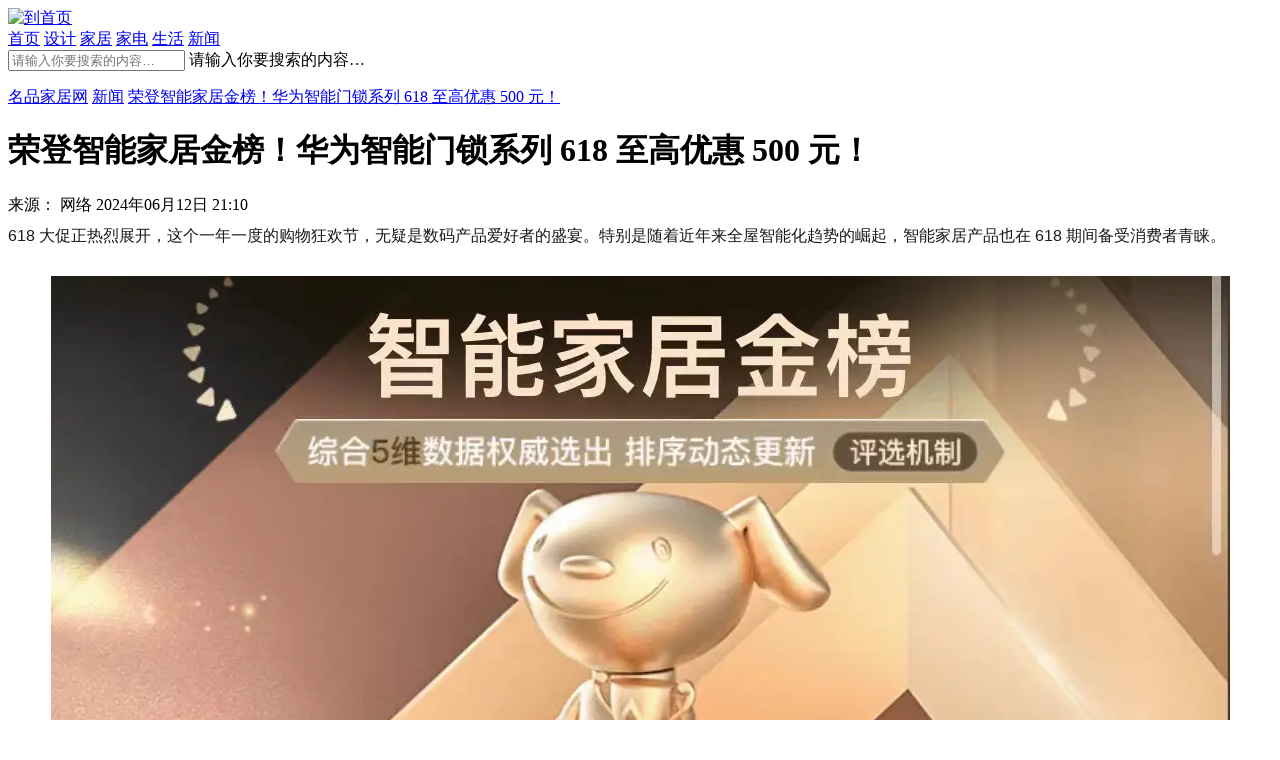

--- FILE ---
content_type: text/html;charset=UTF-8
request_url: http://www.brandjia.com/news/20240612/36751.html
body_size: 8741
content:
<!DOCTYPE html>
<html>
<head>
<meta charset="utf-8" /> 
<base target="_self">
<link rel="shortcut icon" type="image/x-icon" href="http://i.brandjia.com//favicon.ico"/>
<link rel="bookmark" type="image/x-icon" href="http://i.brandjia.com//favicon.ico"/>
<title>荣登智能家居金榜！华为智能门锁系列 618 至高优惠 500 元！_新闻_资讯_名品家居网 </title>
<meta name="keywords" content="荣登智能家居金榜！华为智能门锁系列 618 至高优惠 500 元！,新闻"/>
 
<meta name="description" content="618 大促正热烈展开，这个一年一度的购物狂欢节，无疑是数码产品爱好者的盛宴。特别是随着近年来全屋智能化趋势的崛起，智能家居产品也在 618 期间备受消费者青睐。京东智"/>
<meta name="generator" content="名品家居网"/> 
<!-- 请置于所有广告位代码之前 -->
<script type="text/javascript" src="http://cbjs.baidu.com/js/m.js"></script>
<script type="text/javascript">
BAIDU_CLB_preloadSlots("1141429","1141428","1141425","1141424","1141423","1141422","1141421","1141420","2862247");
</script> 
<script type="text/javascript">
var searchid = 21;
</script>
<script src="http://www.brandjia.com/update.php" language="javascript"></script>
<script>
var _hmt = _hmt || [];
(function() {
  var hm = document.createElement("script");
  hm.src = "https://hm.baidu.com/hm.js?087b5a7aacbed690b14ee1a659821a09";
  var s = document.getElementsByTagName("script")[0]; 
  s.parentNode.insertBefore(hm, s);
})();
</script> 
<script type="text/javascript" src="http://i.brandjia.com/skin/shangq/img/jquery-1.10.1.min.js"></script>
<script type="text/javascript" src="http://i.brandjia.com/skin/shangq/img/article.js"></script>
 <link rel="stylesheet" type="text/css" href="http://i.brandjia.com/skin/shangq/img/article.css"/>
</head>
<body>
 <div class="zhanwei" id="return-top-flag">
</div>
<div class="top-menu-bar" >
    <div class="top-menu-list">
        <div class="top-menu-box">
            <a target="_self" href="/">
                <img class="logo" src="http://i.brandjia.com/skin/shangq/img/m-header-logo-white.png" alt="到首页">
            </a>
            <div class="nav">  
                <a target="_self" class="" href="/">首页</a>
 
 
               <a href="http://www.brandjia.com/design/" >设计</a> 
       
               <a href="http://www.brandjia.com/furniture/" >家居</a> 
       
               <a href="http://www.brandjia.com/appliance/" >家电</a> 
       
               <a href="http://www.brandjia.com/live/" >生活</a> 
       
               <a href="http://www.brandjia.com/news/"  class="active">新闻</a> 
                  </div>
            <a target="_self" class="search" href=""></a>
        </div>
    </div>
    <!--<div class="white-block"></div>-->
</div>
<div class="search-box">
    <div class="searchWordContain">
        <div class="searchWord">
            <div> <form method="get" action="http://i.brandjia.com/api/search.php">
                <input type="text" placeholder="请输入你要搜索的内容…"  name="kw">
                <span class="placeholder">请输入你要搜索的内容…</span>
  </form>
            </div>
            <span class="search-close"></span>
        </div>
    </div>
    <div class="aboutThis">
        <div class="nav-search-tmpl" id="nav-search-tmpl" temId="j-nav-search-tmpl">
        </div>
    </div>
</div>
<script id="j-nav-search-tmpl" type="text/template">
    {{ for(var i = 0; i < it.length ;i++){ }}
    <span>{{= it[i].title}}</span>
    {{ } }}
</script><div class="body-wrapper">
    
        <div class="top-pic">
            
        </div>
        <div class="article-container">
            <div class="article-wrapper">
 
<p class="breadcrumbs">
    
 <a href="http://www.brandjia.com/">名品家居网</a>    <a href="http://www.brandjia.com/news/">新闻</a>     
    <a target="_self" href="javascript:;">荣登智能家居金榜！华为智能门锁系列 618 至高优惠 500 元！</a> 
    
</p> 
                
                <h1 class="article-title pd-35">
                    荣登智能家居金榜！华为智能门锁系列 618 至高优惠 500 元！                </h1>
                
                <div class="author_fengxiang">
                    <div class="author pd-35"> 
                        
              来源： 网络 
                        <span class="time">
                       2024年06月12日 21:10                     </span>
                    </div>
         
                </div>
                <!--以下为内容-->
           
                   <div class="article-content"><p class="ql-align-justify" style="border: 0px; font-size: 16px; margin: 0.63em 0px 1.8em; padding: 0px; counter-reset: list-1 0 list-2 0 list-3 0 list-4 0 list-5 0 list-6 0 list-7 0 list-8 0 list-9 0; text-align: justify; color: rgb(25, 25, 25); font-family: &quot;PingFang SC&quot;, Arial, 微软雅黑, 宋体, simsun, sans-serif; text-indent: 0px;">618 大促正热烈展开，这个一年一度的购物狂欢节，无疑是数码产品爱好者的盛宴。特别是随着近年来全屋智能化趋势的崛起，智能家居产品也在 618 期间备受消费者青睐。</p>
<p class="ql-align-center" style="border: 0px; font-size: 16px; margin: 0.63em 0px 1.8em; padding: 0px; counter-reset: list-1 0 list-2 0 list-3 0 list-4 0 list-5 0 list-6 0 list-7 0 list-8 0 list-9 0; text-align: center; color: rgb(25, 25, 25); font-family: &quot;PingFang SC&quot;, Arial, 微软雅黑, 宋体, simsun, sans-serif; text-indent: 0px;"><img max-width="600" src="https://q5.itc.cn/images01/20240612/4c010646548d4a1a9f3fe0bd413ea3e3.jpeg" style="border: 0px; margin: 10px auto 0px; padding: 0px; display: block; height: auto; max-width: 100%;" alt="" /></p>
<p style="border: 0px; font-size: 16px; margin: 0.63em 0px 1.8em; padding: 0px; counter-reset: list-1 0 list-2 0 list-3 0 list-4 0 list-5 0 list-6 0 list-7 0 list-8 0 list-9 0; color: rgb(25, 25, 25); font-family: &quot;PingFang SC&quot;, Arial, 微软雅黑, 宋体, simsun, sans-serif; text-indent: 0px;">京东智能家居金榜</p>
<p class="ql-align-justify" style="border: 0px; font-size: 16px; margin: 0.63em 0px 1.8em; padding: 0px; counter-reset: list-1 0 list-2 0 list-3 0 list-4 0 list-5 0 list-6 0 list-7 0 list-8 0 list-9 0; text-align: justify; color: rgb(25, 25, 25); font-family: &quot;PingFang SC&quot;, Arial, 微软雅黑, 宋体, simsun, sans-serif; text-indent: 0px;">以华为智能门锁为例，在 618 开门红期间，华为智能门锁荣登京东智能家居金榜。京东金榜是京东官方唯一的权威榜单，它通过综合考量产品的热销度、市场热度、用户口碑、品牌影响力以及增长速度等五大核心数据，严格筛选出上榜的产品。简而言之，京东金榜代表着消费者选择趋势和市场的真实声音，权威性毋庸置疑。</p>
<p class="ql-align-justify" style="border: 0px; font-size: 16px; margin: 0.63em 0px 1.8em; padding: 0px; counter-reset: list-1 0 list-2 0 list-3 0 list-4 0 list-5 0 list-6 0 list-7 0 list-8 0 list-9 0; text-align: justify; color: rgb(25, 25, 25); font-family: &quot;PingFang SC&quot;, Arial, 微软雅黑, 宋体, simsun, sans-serif; text-indent: 0px;">此次华为智能门锁荣登金榜，也不难看出当下消费者对一台安全好用的智能门锁设备的迫切需求。特别是智能门锁逐渐成为现代家庭的必需品，尤其对于那些有长辈同住的家庭而言，一款集安全、智慧与可靠性于一身的智能门锁显得尤为重要。</p>
<p class="ql-align-justify" style="border: 0px; font-size: 16px; margin: 0.63em 0px 1.8em; padding: 0px; counter-reset: list-1 0 list-2 0 list-3 0 list-4 0 list-5 0 list-6 0 list-7 0 list-8 0 list-9 0; text-align: justify; color: rgb(25, 25, 25); font-family: &quot;PingFang SC&quot;, Arial, 微软雅黑, 宋体, simsun, sans-serif; text-indent: 0px;">那么问题也来了，对于那些时刻牵挂家中老人状态、时常因遗忘钥匙而面临门外困境，或是对传统指纹识别系统的效率与安全性心存疑虑的朋友们，为什么华为智能门锁值得信任和选择呢？</p>
<p class="ql-align-justify" style="border: 0px; font-size: 16px; margin: 0.63em 0px 1.8em; padding: 0px; counter-reset: list-1 0 list-2 0 list-3 0 list-4 0 list-5 0 list-6 0 list-7 0 list-8 0 list-9 0; text-align: justify; color: rgb(25, 25, 25); font-family: &quot;PingFang SC&quot;, Arial, 微软雅黑, 宋体, simsun, sans-serif; text-indent: 0px;">首先，智能门锁作为守护家的第一道防线，如何安全快速地解锁，自然是消费者最关心的核心点。为此，华为智能门锁带来了业界独创的双引擎 AI 指纹解锁，在 1 TOPS 算力 AI 芯片的加持下，动态学习引擎，能够瞬时解锁；还具有深度超分引擎，能够有效解决和应对各类复杂的指纹状况。</p>
<p class="ql-align-justify" style="border: 0px; font-size: 16px; margin: 0.63em 0px 1.8em; padding: 0px; counter-reset: list-1 0 list-2 0 list-3 0 list-4 0 list-5 0 list-6 0 list-7 0 list-8 0 list-9 0; text-align: justify; color: rgb(25, 25, 25); font-family: &quot;PingFang SC&quot;, Arial, 微软雅黑, 宋体, simsun, sans-serif; text-indent: 0px;">比如老人指纹磨损严重、小孩处于生长期指纹浅，甚至手指出汗、潮湿天气等情况，华为智能门锁依旧能够读取肉眼无法识别的专属特征，双引擎 AI 指纹解锁都能够自适应调节指纹情况，轻松解锁。</p>
<p class="ql-align-center" style="border: 0px; font-size: 16px; margin: 0.63em 0px 1.8em; padding: 0px; counter-reset: list-1 0 list-2 0 list-3 0 list-4 0 list-5 0 list-6 0 list-7 0 list-8 0 list-9 0; text-align: center; color: rgb(25, 25, 25); font-family: &quot;PingFang SC&quot;, Arial, 微软雅黑, 宋体, simsun, sans-serif; text-indent: 0px;"><img max-width="600" src="https://q5.itc.cn/images01/20240612/6388f1ef1ac440468f29f93a9708aadd.png" style="border: 0px; margin: 10px auto 0px; padding: 0px; display: block; height: auto; max-width: 100%;" alt="" /></p>
<p style="border: 0px; font-size: 16px; margin: 0.63em 0px 1.8em; padding: 0px; counter-reset: list-1 0 list-2 0 list-3 0 list-4 0 list-5 0 list-6 0 list-7 0 list-8 0 list-9 0; color: rgb(25, 25, 25); font-family: &quot;PingFang SC&quot;, Arial, 微软雅黑, 宋体, simsun, sans-serif; text-indent: 0px;">双引擎 AI 指纹解锁</p>
<p class="ql-align-justify" style="border: 0px; font-size: 16px; margin: 0.63em 0px 1.8em; padding: 0px; counter-reset: list-1 0 list-2 0 list-3 0 list-4 0 list-5 0 list-6 0 list-7 0 list-8 0 list-9 0; text-align: justify; color: rgb(25, 25, 25); font-family: &quot;PingFang SC&quot;, Arial, 微软雅黑, 宋体, simsun, sans-serif; text-indent: 0px;">一旦发生紧急情况，使用挟持指纹进行解锁，就能够后台报警，直接通知预留的紧急联系人。当然也支持应急钥匙 / NFC 卡 / 虚位密码 / 临时密码 / 华为手机 / 华为手表等多种解锁方式。对于拥有小孩和老人的家庭而言，华为智能门锁提供了多样化的安全便捷解锁方案，确保每个成员都能轻松找到最适合自己的方式。</p>
<p class="ql-align-center" style="border: 0px; font-size: 16px; margin: 0.63em 0px 1.8em; padding: 0px; counter-reset: list-1 0 list-2 0 list-3 0 list-4 0 list-5 0 list-6 0 list-7 0 list-8 0 list-9 0; text-align: center; color: rgb(25, 25, 25); font-family: &quot;PingFang SC&quot;, Arial, 微软雅黑, 宋体, simsun, sans-serif; text-indent: 0px;"><img max-width="600" src="https://q3.itc.cn/images01/20240612/4c9a7fbbe5e546c994829861316c7cbc.png" style="border: 0px; margin: 10px auto 0px; padding: 0px; display: block; height: auto; max-width: 100%;" alt="" /></p>
<p style="border: 0px; font-size: 16px; margin: 0.63em 0px 1.8em; padding: 0px; counter-reset: list-1 0 list-2 0 list-3 0 list-4 0 list-5 0 list-6 0 list-7 0 list-8 0 list-9 0; color: rgb(25, 25, 25); font-family: &quot;PingFang SC&quot;, Arial, 微软雅黑, 宋体, simsun, sans-serif; text-indent: 0px;">华为手表解锁</p>
<p class="ql-align-justify" style="border: 0px; font-size: 16px; margin: 0.63em 0px 1.8em; padding: 0px; counter-reset: list-1 0 list-2 0 list-3 0 list-4 0 list-5 0 list-6 0 list-7 0 list-8 0 list-9 0; text-align: justify; color: rgb(25, 25, 25); font-family: &quot;PingFang SC&quot;, Arial, 微软雅黑, 宋体, simsun, sans-serif; text-indent: 0px;">对人脸识别有需求的家庭，也可以选择华为智能门锁 Pro，AI 3D 人脸识别 2.0 的加持，将 AI 技术应用于 3D 人脸识别中。辅以 1 TOPS 算力的自研 AI 芯片，可以做到一眼即解锁，解锁又快又安全。同时，AI 动态学习算法会根据每次使用的面部和环境变化来自主学习，越用越好用；AI 3D 防伪检测即使用户戴着帽子、眼镜等都不影响它精准识别，并且会抵御各种照片、视频、3D 头模等攻击方式，只向对的人开门。</p>
<p class="ql-align-center" style="border: 0px; font-size: 16px; margin: 0.63em 0px 1.8em; padding: 0px; counter-reset: list-1 0 list-2 0 list-3 0 list-4 0 list-5 0 list-6 0 list-7 0 list-8 0 list-9 0; text-align: center; color: rgb(25, 25, 25); font-family: &quot;PingFang SC&quot;, Arial, 微软雅黑, 宋体, simsun, sans-serif; text-indent: 0px;"><img max-width="600" src="https://q1.itc.cn/images01/20240612/3476d65c2d824999bac292b98c2c66d8.png" style="border: 0px; margin: 10px auto 0px; padding: 0px; display: block; height: auto; max-width: 100%;" alt="" /></p>
<p style="border: 0px; font-size: 16px; margin: 0.63em 0px 1.8em; padding: 0px; counter-reset: list-1 0 list-2 0 list-3 0 list-4 0 list-5 0 list-6 0 list-7 0 list-8 0 list-9 0; color: rgb(25, 25, 25); font-family: &quot;PingFang SC&quot;, Arial, 微软雅黑, 宋体, simsun, sans-serif; text-indent: 0px;">AI 3D 人脸识别 2.0</p>
<p class="ql-align-justify" style="border: 0px; font-size: 16px; margin: 0.63em 0px 1.8em; padding: 0px; counter-reset: list-1 0 list-2 0 list-3 0 list-4 0 list-5 0 list-6 0 list-7 0 list-8 0 list-9 0; text-align: justify; color: rgb(25, 25, 25); font-family: &quot;PingFang SC&quot;, Arial, 微软雅黑, 宋体, simsun, sans-serif; text-indent: 0px;">对于老年人而言，这一功能尤为贴心实用，比如有时候老人从菜市场回来，手上拎满东西，就要腾出手开门，费事费力，这时候通过 AI 3D 人脸识别 2.0，就能轻松解锁。其搭载的 3D ToF 技术可以不受环境干扰，向上 16&deg; 的倾角布置的 3D 深感摄像头设计，大人不用弯腰，小孩也不用抬头，解锁安全快捷。</p>
<p class="ql-align-justify" style="border: 0px; font-size: 16px; margin: 0.63em 0px 1.8em; padding: 0px; counter-reset: list-1 0 list-2 0 list-3 0 list-4 0 list-5 0 list-6 0 list-7 0 list-8 0 list-9 0; text-align: justify; color: rgb(25, 25, 25); font-family: &quot;PingFang SC&quot;, Arial, 微软雅黑, 宋体, simsun, sans-serif; text-indent: 0px;">Harmo<em></em>nyOS 分布式可视猫眼对老年人而言也非常实用，华为智能门锁系列（除华为智能门锁 SE 外），配备了 1080P 高清猫眼和 150&deg; 超大广角，确保了更广阔的拍摄范围和更清晰的画质。无论门外光线如何变化，它都能准确还原门外景象，确保视觉体验不受影响。</p>
<p class="ql-align-justify" style="border: 0px; font-size: 16px; margin: 0.63em 0px 1.8em; padding: 0px; counter-reset: list-1 0 list-2 0 list-3 0 list-4 0 list-5 0 list-6 0 list-7 0 list-8 0 list-9 0; text-align: justify; color: rgb(25, 25, 25); font-family: &quot;PingFang SC&quot;, Arial, 微软雅黑, 宋体, simsun, sans-serif; text-indent: 0px;">以华为智能门锁为例，当有访客到来时，只需按下电子门铃，门内 3.97 英寸的高清彩色屏幕便会自动亮起，实时显示门外动态。此外，用户还可以将门外的影像直接同步到客厅的智慧屏或安装了华为智慧生活 App 的手机、平板上，实现全方位监控。</p>
<p class="ql-align-center" style="border: 0px; font-size: 16px; margin: 0.63em 0px 1.8em; padding: 0px; counter-reset: list-1 0 list-2 0 list-3 0 list-4 0 list-5 0 list-6 0 list-7 0 list-8 0 list-9 0; text-align: center; color: rgb(25, 25, 25); font-family: &quot;PingFang SC&quot;, Arial, 微软雅黑, 宋体, simsun, sans-serif; text-indent: 0px;"><img max-width="600" src="https://q7.itc.cn/images01/20240612/2696cf30022745e8bc5f801d03a0bfbd.png" style="border: 0px; margin: 10px auto 0px; padding: 0px; display: block; height: auto; max-width: 100%;" alt="" /></p>
<p style="border: 0px; font-size: 16px; margin: 0.63em 0px 1.8em; padding: 0px; counter-reset: list-1 0 list-2 0 list-3 0 list-4 0 list-5 0 list-6 0 list-7 0 list-8 0 list-9 0; color: rgb(25, 25, 25); font-family: &quot;PingFang SC&quot;, Arial, 微软雅黑, 宋体, simsun, sans-serif; text-indent: 0px;">智慧屏画中画</p>
<p class="ql-align-justify" style="border: 0px; font-size: 16px; margin: 0.63em 0px 1.8em; padding: 0px; counter-reset: list-1 0 list-2 0 list-3 0 list-4 0 list-5 0 list-6 0 list-7 0 list-8 0 list-9 0; text-align: justify; color: rgb(25, 25, 25); font-family: &quot;PingFang SC&quot;, Arial, 微软雅黑, 宋体, simsun, sans-serif; text-indent: 0px;">对于行动不便的老人而言，他们只需通过手机 App 即可轻松接收访客门铃，并实时查看门外情况。而对于忙碌的年轻人，即使出门在外，也能通过手机实时掌握门前的动态。</p>
<p class="ql-align-justify" style="border: 0px; font-size: 16px; margin: 0.63em 0px 1.8em; padding: 0px; counter-reset: list-1 0 list-2 0 list-3 0 list-4 0 list-5 0 list-6 0 list-7 0 list-8 0 list-9 0; text-align: justify; color: rgb(25, 25, 25); font-family: &quot;PingFang SC&quot;, Arial, 微软雅黑, 宋体, simsun, sans-serif; text-indent: 0px;">如果门外出现可疑人物逗留，门锁将立即启动智能异常抓拍功能，并通过华为智慧生活 App 实时向主人发送通知。无论身处何地，家的安全状况始终尽在掌握之中。</p>
<p class="ql-align-justify" style="border: 0px; font-size: 16px; margin: 0.63em 0px 1.8em; padding: 0px; counter-reset: list-1 0 list-2 0 list-3 0 list-4 0 list-5 0 list-6 0 list-7 0 list-8 0 list-9 0; text-align: justify; color: rgb(25, 25, 25); font-family: &quot;PingFang SC&quot;, Arial, 微软雅黑, 宋体, simsun, sans-serif; text-indent: 0px;">不仅如此，基于开关门动作还能灵活调动 Harmo<em></em>nyOS Co<em></em>nnect 智能家居设备，可以将多达 4500 + 种鸿蒙智联家居设备支持接入门锁。例如，当用户离家时，家中的空调、电灯、蓝牙音箱等设备自动关闭；回家时室内灯光调节至最舒适的亮度等，轻松实现全场景智能家居体验。</p>
<p class="ql-align-justify" style="border: 0px; font-size: 16px; margin: 0.63em 0px 1.8em; padding: 0px; counter-reset: list-1 0 list-2 0 list-3 0 list-4 0 list-5 0 list-6 0 list-7 0 list-8 0 list-9 0; text-align: justify; color: rgb(25, 25, 25); font-family: &quot;PingFang SC&quot;, Arial, 微软雅黑, 宋体, simsun, sans-serif; text-indent: 0px;">随着年龄的增长，老年人常常会面临记忆力减退的困扰，比如出门时忘记带钥匙、不确定是否锁好门或是否切断电源等。为了解决这些常见问题，华为智能门锁特别推出了亲情关怀功能 &mdash;&mdash; 语音留言备忘录。用户可以直接在华为智慧生活 App 提前设置门锁备忘录内容，自由选择提醒日期和时间段，在开关门的时候自动播放，还支持按日期提醒（例如每周五会提醒用户去学游泳），还有天气提醒功能，在雨雪天气自动提醒用户记得带伞。值得一提的是，升级了 HarmonyOS4.2 后，还新增了雾霾提醒和分时段提醒，更贴心和精准了。</p>
<p class="ql-align-center" style="border: 0px; font-size: 16px; margin: 0.63em 0px 1.8em; padding: 0px; counter-reset: list-1 0 list-2 0 list-3 0 list-4 0 list-5 0 list-6 0 list-7 0 list-8 0 list-9 0; text-align: center; color: rgb(25, 25, 25); font-family: &quot;PingFang SC&quot;, Arial, 微软雅黑, 宋体, simsun, sans-serif; text-indent: 0px;"><img max-width="600" src="https://q4.itc.cn/images01/20240612/1eafdf9e674b4157b392f041ee325c1d.png" style="border: 0px; margin: 10px auto 0px; padding: 0px; display: block; height: auto; max-width: 100%;" alt="" /></p>
<p style="border: 0px; font-size: 16px; margin: 0.63em 0px 1.8em; padding: 0px; counter-reset: list-1 0 list-2 0 list-3 0 list-4 0 list-5 0 list-6 0 list-7 0 list-8 0 list-9 0; color: rgb(25, 25, 25); font-family: &quot;PingFang SC&quot;, Arial, 微软雅黑, 宋体, simsun, sans-serif; text-indent: 0px;">语音留言备忘录</p>
<p class="ql-align-justify" style="border: 0px; font-size: 16px; margin: 0.63em 0px 1.8em; padding: 0px; counter-reset: list-1 0 list-2 0 list-3 0 list-4 0 list-5 0 list-6 0 list-7 0 list-8 0 list-9 0; text-align: justify; color: rgb(25, 25, 25); font-family: &quot;PingFang SC&quot;, Arial, 微软雅黑, 宋体, simsun, sans-serif; text-indent: 0px;">语音留言备忘录对于长辈们来说尤为实用，他们可以设定提醒以确保出门时不会忘记带垃圾、检查煤气是否关闭或确认电源是否已切断。华为智能门锁的亲情关怀功能不仅让出门变得更加安心，更是通过这些看似&ldquo;不起眼&rdquo;的细节，为用户日常生活带来了无尽的便利和关怀。</p>
<p class="ql-align-justify" style="border: 0px; font-size: 16px; margin: 0.63em 0px 1.8em; padding: 0px; counter-reset: list-1 0 list-2 0 list-3 0 list-4 0 list-5 0 list-6 0 list-7 0 list-8 0 list-9 0; text-align: justify; color: rgb(25, 25, 25); font-family: &quot;PingFang SC&quot;, Arial, 微软雅黑, 宋体, simsun, sans-serif; text-indent: 0px;">此外，语音留言备忘录不仅解决了生活中的&ldquo;健忘&rdquo;的小困扰，还能为日常增添温馨与浪漫。想象一下，在父母生日或是与伴侣的结婚纪念日这样的特殊日子，你可以提前录制一段温馨的语音祝福。当家人或伴侣开门时，他们便能收到这份意外的语音礼物，让惊喜与幸福在瞬间传递，让每一个重要的日子都充满温馨与感动。</p>
<p class="ql-align-justify" style="border: 0px; font-size: 16px; margin: 0.63em 0px 1.8em; padding: 0px; counter-reset: list-1 0 list-2 0 list-3 0 list-4 0 list-5 0 list-6 0 list-7 0 list-8 0 list-9 0; text-align: justify; color: rgb(25, 25, 25); font-family: &quot;PingFang SC&quot;, Arial, 微软雅黑, 宋体, simsun, sans-serif; text-indent: 0px;">在细节体验上，华为智能门锁系列还具备长续航的优势，无需频繁充电或更换电池。比如华为智能门锁采取双电池智能管理，优先使用 8800mAh 锂电池供电，更换锂电池无需停机，并且还会根据电量分级提醒，最长续航可达 10 个月；华为智能门锁 Pro 更是支持无线应急供电，可使用支持反向无线充电的手机、充电宝等设备进行应急供电。</p>
<p style="border: 0px; font-size: 16px; margin: 0.63em 0px 1.8em; padding: 0px; counter-reset: list-1 0 list-2 0 list-3 0 list-4 0 list-5 0 list-6 0 list-7 0 list-8 0 list-9 0; color: rgb(25, 25, 25); font-family: &quot;PingFang SC&quot;, Arial, 微软雅黑, 宋体, simsun, sans-serif; text-indent: 0px;">写到最后</p>
<p class="ql-align-justify" style="border: 0px; font-size: 16px; margin: 0.63em 0px 1.8em; padding: 0px; counter-reset: list-1 0 list-2 0 list-3 0 list-4 0 list-5 0 list-6 0 list-7 0 list-8 0 list-9 0; text-align: justify; color: rgb(25, 25, 25); font-family: &quot;PingFang SC&quot;, Arial, 微软雅黑, 宋体, simsun, sans-serif; text-indent: 0px;">如果你计划为家庭增添一份智能与安全的守护，华为智能门锁无疑是你的不二之选。这份看不见但无处不在的安全保障，将为家庭锁住一份平安，为长辈带来最贴心的守护与陪伴。在 618 期间，华为智能门锁至高优惠 500 元，华为智能门锁 Pro 至高优惠 400 元，大家可根据实际情况按需进行选择。</p></div>
   <ul class="page-module">                               
</ul>
<div class="articletag">
     </div> 
    
            </div>
            <div class="bdsharebuttonbox fengxiang2">
                <!--<i>分享到：</i>-->
                <a href="#" class="bds_qzone" data-cmd="qzone" data-tag="share-1" title="分享到QQ空间"></a>
                <a href="#" class="bds_tsina" data-cmd="tsina" title="分享到新浪微博"></a>
                <!--<a href="#" class="bds_renren" data-cmd="renren" title="分享到人人网"></a>-->
                <a href="#" class="bds_weixin" data-cmd="weixin" title="分享到微信"></a>
                <a href="#" class="bds_weixin" data-cmd="weixin" title="分享到朋友圈"></a>
                <!--<a href="#" class="bds_tqq" data-cmd="tqq" title="分享到腾讯微博"></a>-->
                <a href="#" class="bds_more" data-cmd="more"></a>
            </div>
            
            <div class="article-author">
                <img class="author_pic" src="http://i.brandjia.com/skin/shangq/img/1.png" alt="作者头像">
                <a class="author_name"  > </a>
                <a class="author_identity">奢尚编辑转载</a>   
            </div>
     
            
            <div class="advert posTop">
    <div class="advert_one">
         <img  src="http://i.brandjia.com/skin/shangq/img/2.png" alt=""> 
  <div class="newtitle">
            <h4>热点</h4>            
        </div>
<div class="newlist"><ul>
     
 <li>  <a href="http://www.brandjia.com/news/20251126/36813.html"   target="_self">权威认证！九牧智能马桶全水路除菌技术全球首创！</a> </li>  
   
 <li>  <a href="http://www.brandjia.com/news/20251125/36812.html"   target="_self">8KRAW年度摄影大赛启幕，海信RGB-Mini LED电视以顶尖画质传递创作初心</a> </li>  
   
 <li>  <a href="http://www.brandjia.com/news/20251121/36811.html"   target="_self">千万粉丝博主造访全球RGB-Mini LED开创者海信，现场打卡顶级显示技术发源地</a> </li>  
   
 <li>  <a href="http://www.brandjia.com/news/20251107/36810.html"   target="_self">卡萨帝冰箱收纳师系列：行业唯一平嵌自由组合</a> </li>  
   
 <li>  <a href="http://www.brandjia.com/news/20251015/36809.html"   target="_self">破局同质竞争，宇曼家居以橡胶木实木板重塑实木定制赛道，定义环保家居新标杆</a> </li>  
   
 <li>  <a href="http://www.brandjia.com/news/20250926/36808.html"   target="_self">“旗舰刺客”海信电视E7Q正式发布，首发价7999元起</a> </li>  
    
</ul>      </div>
    </div> 
  
</div>
        </div>
        <div class="no-more"></div>
    
</div>
<div class="article_advert">
    <span></span>
</div>
<div class="recommend">
    <div class="recommend-line">
        <em></em>
        <span>相关推荐</span>
    </div>
    <div class="common-list-wrapper new-list-wrapper">
        <div class="content-list">
            
            
              
 <div>
                <a class="lista pic" href="http://www.brandjia.com/news/20181221/32557.html" >
                    <div  class="list-img pic">
                        <img  src="https://03imgmini.eastday.com/mobile/20180904/20180904174155_80d624cec6982edf71ea5d2a4e90388b_1.jpeg" alt="">
                    </div>
                </a>
                <div class="list-desc">
                    <p class="article-tag">
                         <a href="wiki/%E6%A6%BB%E6%A6%BB%E7%B1%B3" class="green" target=_bank >#榻榻米</a> <a href="wiki/%E5%84%BF%E7%AB%A5%E6%88%BF" class="green" target=_bank >#儿童房</a> <a href="wiki/%E7%9C%8B%E4%BA%86" class="green" target=_bank >#看了</a>  
<a href="wiki/%E6%9C%A8%E9%A6%99" class="green" target=_bank >#木香</a> <a href="wiki/%E9%80%A0%E5%9E%8B" class="green" target=_bank >#造型</a> <a href="wiki/%E8%89%B2%E7%B3%BB" class="green" target=_bank >#色系</a>  
<a href="wiki/%E5%AE%A2%E5%8E%85" class="green" target=_bank >#客厅</a> <a href="wiki/%E6%95%88%E6%9E%9C" class="green" target=_bank >#效果</a> <a href="wiki/%E8%A3%85%E4%BF%AE" class="green" target=_bank >#装修</a>  
  
                    </p>
                    <h3 class="list-title"><a href="http://www.brandjia.com/news/20181221/32557.html">五款儿童床榻榻米，差一点就剁手了，我也就看了三天</a></h3>
                    <div class="list-author" >
                        来自<a class="name" >landyliao</a>
                        <span>2018-12-21</span>
                    </div>
                </div>
            </div> 
 <div>
                <a class="lista pic" href="http://www.brandjia.com/news/20181219/32580.html" >
                    <div  class="list-img pic">
                        <img  src="https://04imgmini.eastday.com/mobile/20180904/20180904204431_a0814409e6cae31819dfc7271b78c887_1.jpeg" alt="">
                    </div>
                </a>
                <div class="list-desc">
                    <p class="article-tag">
                         <a href="wiki/%E6%A6%BB%E6%A6%BB%E7%B1%B3" class="green" target=_bank >#榻榻米</a> <a href="wiki/%E5%84%BF%E7%AB%A5%E6%88%BF" class="green" target=_bank >#儿童房</a> <a href="wiki/%E7%9C%8B%E4%BA%86" class="green" target=_bank >#看了</a>  
<a href="wiki/%E6%9C%A8%E9%A6%99" class="green" target=_bank >#木香</a> <a href="wiki/%E9%80%A0%E5%9E%8B" class="green" target=_bank >#造型</a> <a href="wiki/%E8%89%B2%E7%B3%BB" class="green" target=_bank >#色系</a>  
<a href="wiki/%E5%AE%A2%E5%8E%85" class="green" target=_bank >#客厅</a> <a href="wiki/%E6%95%88%E6%9E%9C" class="green" target=_bank >#效果</a> <a href="wiki/%E8%A3%85%E4%BF%AE" class="green" target=_bank >#装修</a>  
  
                    </p>
                    <h3 class="list-title"><a href="http://www.brandjia.com/news/20181219/32580.html">木香古色的别墅设计，武汉历史的文化传承</a></h3>
                    <div class="list-author" >
                        来自<a class="name" >landyliao</a>
                        <span>2018-12-19</span>
                    </div>
                </div>
            </div> 
 <div>
                <a class="lista pic" href="http://www.brandjia.com/news/20180730/29277.html" >
                    <div  class="list-img pic">
                        <img  src="https://09.imgmini.eastday.com/mobile/20180730/20180730115040_d41d8cd98f00b204e9800998ecf8427e_1.jpeg" alt="">
                    </div>
                </a>
                <div class="list-desc">
                    <p class="article-tag">
                         <a href="wiki/%E6%A6%BB%E6%A6%BB%E7%B1%B3" class="green" target=_bank >#榻榻米</a> <a href="wiki/%E5%84%BF%E7%AB%A5%E6%88%BF" class="green" target=_bank >#儿童房</a> <a href="wiki/%E7%9C%8B%E4%BA%86" class="green" target=_bank >#看了</a>  
<a href="wiki/%E6%9C%A8%E9%A6%99" class="green" target=_bank >#木香</a> <a href="wiki/%E9%80%A0%E5%9E%8B" class="green" target=_bank >#造型</a> <a href="wiki/%E8%89%B2%E7%B3%BB" class="green" target=_bank >#色系</a>  
<a href="wiki/%E5%AE%A2%E5%8E%85" class="green" target=_bank >#客厅</a> <a href="wiki/%E6%95%88%E6%9E%9C" class="green" target=_bank >#效果</a> <a href="wiki/%E8%A3%85%E4%BF%AE" class="green" target=_bank >#装修</a>  
  
                    </p>
                    <h3 class="list-title"><a href="http://www.brandjia.com/news/20180730/29277.html">140平新房，20万能装修成这样，可真牛！</a></h3>
                    <div class="list-author" >
                        来自<a class="name" >landyliao</a>
                        <span>2018-07-30</span>
                    </div>
                </div>
            </div>            
        </div>
    </div>
</div>
<div class="recommend">
    <div class="recommend-line">
        <em></em>
        <span>最新文章</span>
    </div>
    <div class="common-list-wrapper new-list-wrapper">
        <div class="content-list" id="content-list" temId="j-tmpl-newlist">
            
            
           
 <div>
                <a class="lista pic" href="http://www.brandjia.com/news/20251126/36813.html" >
                    <div  class="list-img pic">
                        <img  src="http://i.brandjia.com/file/upload/202511/26/194335332.jpeg" alt="">
                    </div>
                </a>
                <div class="list-desc">
                    <p class="article-tag">
                         <a href="wiki/" class="green" target=_bank >#</a>  
<a href="wiki/" class="green" target=_bank >#</a>  
<a href="wiki/" class="green" target=_bank >#</a>  
  
                    </p>
                    <h3 class="list-title"><a href="http://www.brandjia.com/news/20251126/36813.html">权威认证！九牧智能马桶全水路除菌技术全球首创！</a></h3>
                    <div class="list-author" >
                        来自<a class="name" ></a>
                        <span>2025-11-26</span>
                    </div>
                </div>
            </div> 
 <div>
                <a class="lista pic" href="http://www.brandjia.com/news/20251125/36812.html" >
                    <div  class="list-img pic">
                        <img  src="http://i.brandjia.com/file/upload/202511/25/150052432.jpeg" alt="">
                    </div>
                </a>
                <div class="list-desc">
                    <p class="article-tag">
                         <a href="wiki/" class="green" target=_bank >#</a>  
<a href="wiki/" class="green" target=_bank >#</a>  
<a href="wiki/" class="green" target=_bank >#</a>  
  
                    </p>
                    <h3 class="list-title"><a href="http://www.brandjia.com/news/20251125/36812.html">8KRAW年度摄影大赛启幕，海信RGB-Mini LED电视以顶尖画质传递创作初心</a></h3>
                    <div class="list-author" >
                        来自<a class="name" ></a>
                        <span>2025-11-25</span>
                    </div>
                </div>
            </div> 
 <div>
                <a class="lista pic" href="http://www.brandjia.com/news/20251121/36811.html" >
                    <div  class="list-img pic">
                        <img  src="http://i.brandjia.com/file/upload/202511/21/194015292.jpeg" alt="">
                    </div>
                </a>
                <div class="list-desc">
                    <p class="article-tag">
                         <a href="wiki/" class="green" target=_bank >#</a>  
<a href="wiki/" class="green" target=_bank >#</a>  
<a href="wiki/" class="green" target=_bank >#</a>  
  
                    </p>
                    <h3 class="list-title"><a href="http://www.brandjia.com/news/20251121/36811.html">千万粉丝博主造访全球RGB-Mini LED开创者海信，现场打卡顶级显示技术发源地</a></h3>
                    <div class="list-author" >
                        来自<a class="name" ></a>
                        <span>2025-11-21</span>
                    </div>
                </div>
            </div>            
            
        </div>
   
 
<div class="load-more-wrapper">
    <a class="msg load-more-msg active" id="load-more-btn" href="/news/" target="_self"><span class="more-btn">查看更多</span><span class="u-icon-arr"></span></a>
    </div>
    </div> 
</div>
    </div>
</div>
 <div id="footer" >
    <ul>
        <li class="logo">
            <a href="/"><span></span></a>
        </li> 
        <li class="us">
            <a href="http://i.brandjia.com/about/index.html" rel="nofollow">关于我们</a>| <a href="http://i.brandjia.com/link/index-htm-typeid-1.html" rel="nofollow">友情链接</a>| <a href="http://i.brandjia.com/about/agreement.html" rel="nofollow">使用协议</a>| <a href="http://i.brandjia.com/about/copyright.html" rel="nofollow">版权声明</a> 
        </li>
        <li class="copyright">
          2008～2017 名品家居网 Inc. All rights reserved.<div style="display:none"><script src="https://s22.cnzz.com/z_stat.php?id=1262674405&web_id=1262674405" language="JavaScript"></script></div>                <i></i> 
            </a>
        </li>
    </ul>
</div><a target="_self" class="return-top" href="#return-top-flag"></a>
</body>
</html>

--- FILE ---
content_type: text/html; charset=utf-8
request_url: http://www.brandjia.com/update.php
body_size: 88
content:
destoon_article_21离上次更新小于30分钟，暂不更新！